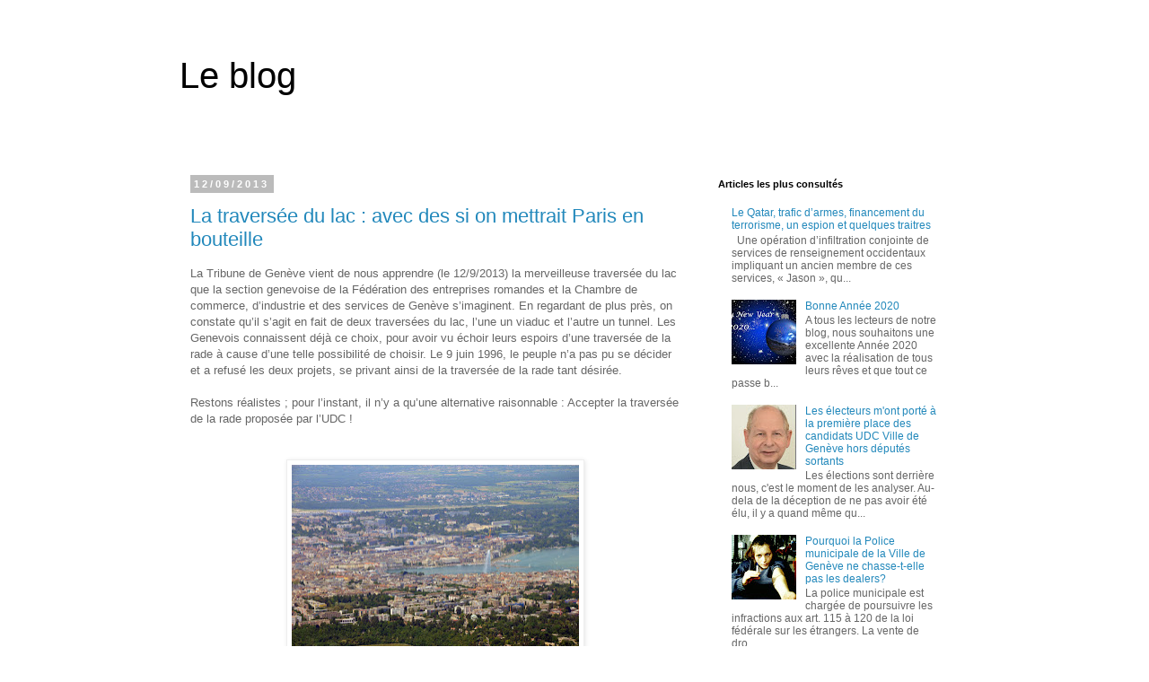

--- FILE ---
content_type: text/html; charset=utf-8
request_url: https://www.google.com/recaptcha/api2/aframe
body_size: 268
content:
<!DOCTYPE HTML><html><head><meta http-equiv="content-type" content="text/html; charset=UTF-8"></head><body><script nonce="PNOa17envMYF_GQlHYMKaA">/** Anti-fraud and anti-abuse applications only. See google.com/recaptcha */ try{var clients={'sodar':'https://pagead2.googlesyndication.com/pagead/sodar?'};window.addEventListener("message",function(a){try{if(a.source===window.parent){var b=JSON.parse(a.data);var c=clients[b['id']];if(c){var d=document.createElement('img');d.src=c+b['params']+'&rc='+(localStorage.getItem("rc::a")?sessionStorage.getItem("rc::b"):"");window.document.body.appendChild(d);sessionStorage.setItem("rc::e",parseInt(sessionStorage.getItem("rc::e")||0)+1);localStorage.setItem("rc::h",'1769346076598');}}}catch(b){}});window.parent.postMessage("_grecaptcha_ready", "*");}catch(b){}</script></body></html>